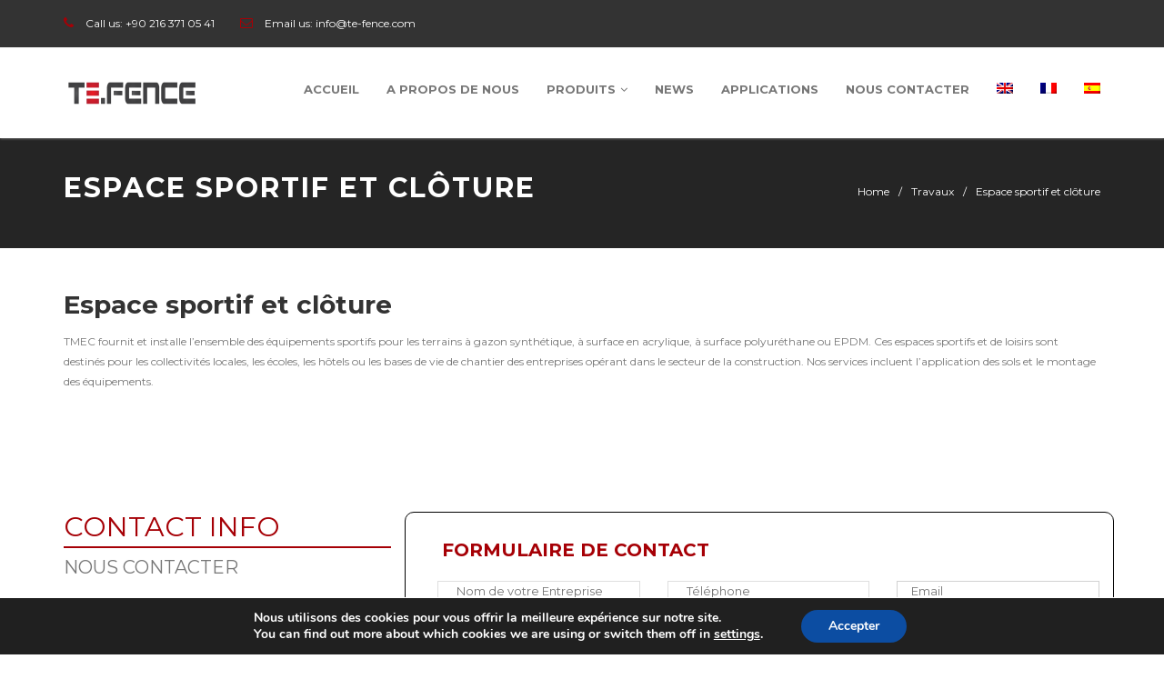

--- FILE ---
content_type: text/css
request_url: https://te-fence.com/wp-content/themes/construct/css/construct_style.css?ver=6.0.1
body_size: 5036
content:
/*-------------------------------------------------
 =  Table of Css

 1.Isotope
 1.KENBURNER RESPONSIVE BASIC STYLES OF HTML DOCUMENT
 3.Header
 4.General
 5.content - home sections
 6.about page
 7.single project
 8.blog page
 9.services
 10.Contact page
 11.footer
 12.Responsive part
-------------------------------------------------*/
/*-------------------------------------------------------*/
/* 1. Isotope filtering
/*-------------------------------------------------------*/
.isotope-item {
  z-index: 2;
}
.isotope-hidden.isotope-item {
  pointer-events: none;
  z-index: 1;
}
.isotope,
.isotope .isotope-item {
  /* change duration value to whatever you like */
  -webkit-transition-duration: 0.8s;
  -moz-transition-duration: 0.8s;
  transition-duration: 0.8s;
}
.isotope {
  -webkit-transition-property: height, width;
  -moz-transition-property: height, width;
  transition-property: height, width;
}
.isotope .isotope-item {
  -webkit-transition-property: -webkit-transform, opacity;
  -moz-transition-property: -moz-transform, opacity;
  transition-property: transform, opacity;
}
/*-----------------------------------------------------------------------------

KENBURNER RESPONSIVE BASIC STYLES OF HTML DOCUMENT

Screen Stylesheet

version:    1.0
date:       07/27/11
author:     themepunch
email:      support@themepunch.com
website:    http://www.themepunch.com
-----------------------------------------------------------------------------*/
.boxedcontainer {
  max-width: 1170px;
  margin: auto;
  padding: 0px 30px;
}
/*********************************************
    -   SETTINGS FOR BANNER CONTAINERS  -
**********************************************/
.tp-banner-container {
  width: 100%;
  position: relative;
  padding: 0;
}
.tp-banner {
  width: 100%;
  position: relative;
}
.tp-banner-fullscreen-container {
  width: 100%;
  position: relative;
  padding: 0;
}
/*-------------------------------------------------*/
/* =  Header
/*-------------------------------------------------*/
.navbar-default {
  background: #ffffff;
  box-shadow: 0 0px 3px #a1a1a1;
  -webkit-box-shadow: 0 0px 3px #a1a1a1;
  -moz-box-shadow: 0 0px 3px #a1a1a1;
  -o-box-shadow: 0 0px 3px #a1a1a1;
  border: none;
  transition: all 0.2s ease-in-out;
  -moz-transition: all 0.2s ease-in-out;
  -webkit-transition: all 0.2s ease-in-out;
  -o-transition: all 0.2s ease-in-out;
  margin: 0;
}
.navbar-header {
  z-index: 99;
  position: relative;
}
.navbar-brand {
  height: auto;
  transition: all 0.2s ease-in-out;
  -moz-transition: all 0.2s ease-in-out;
  -webkit-transition: all 0.2s ease-in-out;
  -o-transition: all 0.2s ease-in-out;
  color: #333333;
  font-size: 19px;
  
  font-weight: 700;
  margin: 0 0 30px;
  letter-spacing: 2px;
  text-transform: uppercase;
  margin: 0;
  color: #333333 !important;
  padding: 27px 15px;
  letter-spacing: 2.5px;
  z-index: 99999;
}
.navbar-brand span {
  color: #a0ce4e;
}
.navbar-nav {
  transition: all 0.2s ease-in-out;
  -moz-transition: all 0.2s ease-in-out;
  -webkit-transition: all 0.2s ease-in-out;
  -o-transition: all 0.2s ease-in-out;
}
.navbar-nav > li > a {
  color: #777777 !important;
  font-size: 13px;
  
  font-weight: 900;
  text-transform: uppercase;
  transition: all 0.2s ease-in-out;
  -moz-transition: all 0.2s ease-in-out;
  -webkit-transition: all 0.2s ease-in-out;
  -o-transition: all 0.2s ease-in-out;
  padding: 35px 15px;
}
.navbar-nav > li > a:hover,
.navbar-nav > li > a.active {
  color: #333333 !important;
}
.navbar-nav li.drop {
  position: relative;
}
.navbar-nav li:hover > ul.drop-down {
  opacity: 1;
  visibility: visible;
}
.navbar-nav li.search {
  position: inherit;
}
.top-line {
  padding: 15px 0;
  background: #333333;
  border-bottom: 1px solid #f3f3f3;
  transition: all 0.2s ease-in-out;
  -moz-transition: all 0.2s ease-in-out;
  -webkit-transition: all 0.2s ease-in-out;
  -o-transition: all 0.2s ease-in-out;
  overflow: hidden;
}
.top-line ul.info-list {
  margin: 0;
  padding: 0;
}
.top-line ul.info-list li {
  display: inline-block;
  margin-right: 25px;
  color: #ffffff;
  font-size: 12px;
  
}
.top-line ul.info-list li i {
  color: #a0ce4e;
  font-size: 14px;
  margin-right: 10px;
}
.top-line ul.social-icons {
  margin: 0;
  padding: 0;
  text-align: right;
}
.top-line ul.social-icons li {
  display: inline-block;
  margin-left: 9px;
}
.top-line ul.social-icons li a {
  display: inline-block;
  text-decoration: none;
  transition: all 0.2s ease-in-out;
  -moz-transition: all 0.2s ease-in-out;
  -webkit-transition: all 0.2s ease-in-out;
  -o-transition: all 0.2s ease-in-out;
  font-size: 13px;
  color: #ffffff;
}
.top-line ul.social-icons li a:hover {
  color: #a0ce4e;
}
header.active .top-line {
  height: 0;
  padding: 0;
}
.navbar-collapse {
  position: relative;
}
ul.drop-down {
  margin: 0;
  padding: 0;
  position: absolute;
  width: 230px;
  top: 100%;
  left: 0;
  visibility: hidden;
  padding: 10px 0;
  border-top: 2px solid #a0ce4e;
  opacity: 0;
  transition: all 0.2s ease-in-out;
  -moz-transition: all 0.2s ease-in-out;
  -webkit-transition: all 0.2s ease-in-out;
  -o-transition: all 0.2s ease-in-out;
  background: rgba(255, 255, 255, 0.98);
}
ul.drop-down ul.drop-down{
  top: 0px;
  left: 100%;
}
ul.drop-down li {
  display: block;
}
ul.drop-down li a {
  padding: 10px 20px;
  display: inline-block;
  text-decoration: none;
  transition: all 0.2s ease-in-out;
  -moz-transition: all 0.2s ease-in-out;
  -webkit-transition: all 0.2s ease-in-out;
  -o-transition: all 0.2s ease-in-out;
  display: block;
  color: #333333;
  font-size: 12px;
  
  font-weight: 700;
  text-transform: uppercase;
  margin: 0;
}
ul.drop-down li a:hover {
  color: #a0ce4e;
}
.form-search {
  position: absolute;
  top: 100%;
  right: 0;
  left: 0;
  width: 100%;
  background: #f5f5f5;
  padding: 4px;
  visibility: hidden;
  opacity: 0;
  -webkit-transform: rotateX(-90deg);
  -moz-transform: rotateX(-90deg);
  -ms-transform: rotateX(-90deg);
  -o-transform: rotateX(-90deg);
  transform: rotateX(-90deg);
  transition: all 0.2s ease-in-out;
  -moz-transition: all 0.2s ease-in-out;
  -webkit-transition: all 0.2s ease-in-out;
  -o-transition: all 0.2s ease-in-out;
}
.form-search input[type="search"] {
  font-size: 12px;
  color: #777777;
  
  font-weight: 400;
  line-height: 22px;
  margin: 0 0 10px;
  margin: 0;
  color: #333333;
  padding: 8px 10px;
  border: none;
  width: 100%;
  outline: none;
  background: transparent;
  transition: all 0.2s ease-in-out;
  -moz-transition: all 0.2s ease-in-out;
  -webkit-transition: all 0.2s ease-in-out;
  -o-transition: all 0.2s ease-in-out;
}
.form-search button {
  background: transparent;
  border: none;
  float: right;
  margin-top: -30px;
  margin-right: 10px;
  position: relative;
  z-index: 2;
}
.form-search button i {
  color: #a0ce4e;
  font-size: 16px;
}
.form-search.active {
  visibility: visible;
  opacity: 1;
  -webkit-transform: rotateX(0deg);
  -moz-transform: rotateX(0deg);
  -ms-transform: rotateX(0deg);
  -o-transform: rotateX(0deg);
  transform: rotateX(0deg);
}
/*-------------------------------------------------*/
/* =  General
/*-------------------------------------------------*/
#container {
  padding-top: 140px;
}
p {
  
  margin: 0 0 10px;
}
/*-------------------------------------------------*/
/* =  content slider section
/*-------------------------------------------------*/
.title-section.white h1 {
  color: #ffffff;
}
#home-section .tp-caption.small_text {
  position: absolute;
  color: #eeeeee;
  text-shadow: none;
  font-weight: 400;
  font-size: 20px;
  line-height: 28px;
  
  margin: 0px;
  border-width: 0px;
  border-style: none;
  white-space: nowrap;
  letter-spacing: 1.8px;
}
#home-section .tp-caption.small_text p.line {
  width: 60px !important;
  height: 1px !important;
  background: #333333 !important;
}
#home-section .tp-caption.finewide_medium_white {
  color: #ffffff;
  text-shadow: none;
  font-size: 36px;
  line-height: 50px;
  font-weight: 900;
  
  background-color: none;
  text-decoration: none;
  text-transform: uppercase;
  border-width: 0px;
  border-color: transparent;
  border-style: none;
  text-align: left;
  letter-spacing: 2.5;
}
#home-section .tp-caption.finewide_medium_white span {
  color: #a0ce4e;
}
#home-section .tp-caption.finewide_medium_white.center-align {
  text-align: center !important;
}
#home-section .tp-caption span.corner-border {
  display: block;
  width: 70px;
  height: 70px;
}
#home-section .tp-caption span.corner-border.left-top {
  border-top: 1px solid #ffffff;
  border-left: 1px solid #ffffff;
}
#home-section .tp-caption span.corner-border.left-bottom {
  border-bottom: 1px solid #ffffff;
  border-left: 1px solid #ffffff;
}
#home-section .tp-caption span.corner-border.right-top {
  border-top: 1px solid #ffffff;
  border-right: 1px solid #ffffff;
}
#home-section .tp-caption span.corner-border.right-bottom {
  border-bottom: 1px solid #ffffff;
  border-right: 1px solid #ffffff;
}
#home-section .tp-bannertimer {
  display: none !important;
}
#home-section .tp-bullets.simplebullets.round .bullet:hover,
#home-section .tp-bullets.simplebullets.round .bullet.selected {
  background: #a0ce4e;
  border-color: #a0ce4e;
}
#home-section .slotholder:after {
  position: absolute;
  content: '';
  top: 0;
  left: 0;
  width: 100%;
  height: 100%;
  background: rgba(0, 0, 0, 0.3);
  z-index: 2;
}
.banner-section {
  padding: 40px 0;
  background: #a0ce4e;
  text-align: center;
}
.banner-section h2 {
  color: #333333;
  font-size: 15px;
  
  font-weight: 400;
  margin: 0 0 15px;
  color: #ffffff;
  font-size: 16px;
  font-weight: 400 !important;
  margin-bottom: 0;
}
.banner-section a {
  display: inline-block;
  text-decoration: none;
  transition: all 0.2s ease-in-out;
  -moz-transition: all 0.2s ease-in-out;
  -webkit-transition: all 0.2s ease-in-out;
  -o-transition: all 0.2s ease-in-out;
  margin-left: 60px;
  padding: 12px 30px;
  color: #ffffff;
  background: transparent;
  font-size: 13px;
  font-weight: 700;
  
  text-transform: uppercase;
  -webkit-border-radius: 2px;
  -moz-border-radius: 2px;
  -o-border-radius: 2px;
  border-radius: 2px;
  border: 2px solid #ffffff;
  letter-spacing: 1.5px;
}
.banner-section a:hover {
  background: #ffffff;
  color: #a0ce4e;
}
.title-section {
  margin-bottom: 30px;
}
.title-section h1 {
  color: #333333;
  font-size: 19px;
  
  font-weight: 700;
  margin: 0 0 30px;
  letter-spacing: 2px;
  text-transform: uppercase;
  padding-bottom: 20px;
  margin-bottom: 20px;
  position: relative;
}
.title-section h1:after {
  position: absolute;
  content: '';
  width: 40px;
  height: 2px;
  background: #a0ce4e;
  bottom: -1px;
  left: 0;
}
.title-section p {
  max-width: 600px;
  margin: 0;
}
.title-section.white {
  margin-bottom: 40px;
}
.title-section.white h1 {
  color: #ffffff;
}
.title-section.white p {
  color: #ffffff;
}
section.services-section {
  padding: 60px 0 20px;
}
section.services-section .services-box .services-post {
  margin-bottom: 40px;
}
section.services-section .services-box .services-post img {
  width: 100%;
  margin-bottom: 30px;
}
section.services-section .services-box .services-post .services-content {
  padding-right: 10px;
}
section.services-section .services-box .services-post .services-content h2 {
  color: #333333;
  font-size: 15px;
  
  font-weight: 400;
  margin: 0 0 15px;
}
section.services-section .services-box .services-post .services-content a {
  display: inline-block;
  text-decoration: none;
  transition: all 0.2s ease-in-out;
  -moz-transition: all 0.2s ease-in-out;
  -webkit-transition: all 0.2s ease-in-out;
  -o-transition: all 0.2s ease-in-out;
  font-size: 12px;
  color: #777777;
  
  font-weight: 400;
  line-height: 22px;
  margin: 0 0 10px;
  color: #333333;
  margin: 0;
}
section.services-section .services-box .services-post .services-content a i {
  margin-left: 12px;
}
section.services-section .services-box .services-post .services-content a:hover {
  color: #a0ce4e;
}
.portfolio-section {
  padding: 60px 0;
  background: #fafafa;
}
.portfolio-section .portfolio-box.owl-wrapper {
  margin-left: -15px;
  margin-right: -15px;
}
.portfolio-section .portfolio-box.owl-wrapper .item {
  padding: 0 15px;
}
.portfolio-section .portfolio-box.iso-call {
  margin-left: -15px;
  margin-right: -15px;
}
.portfolio-section .portfolio-box.iso-call .project-post {
  width: 33.3333%;
  padding: 15px;
}
.portfolio-section ul.filter {
  margin: 0;
  padding: 0;
  margin-bottom: 40px;
  text-align: center;
}
.portfolio-section ul.filter li {
  display: inline-block;
  margin: 0 16px;
}
.portfolio-section ul.filter li a {
  display: inline-block;
  text-decoration: none;
  transition: all 0.2s ease-in-out;
  -moz-transition: all 0.2s ease-in-out;
  -webkit-transition: all 0.2s ease-in-out;
  -o-transition: all 0.2s ease-in-out;
  color: #333333;
  font-size: 14px;
  font-weight: 700;
  text-transform: uppercase;
  
}
.portfolio-section ul.filter li a i {
  margin-right: 15px;
  color: #333333;
}
.portfolio-section ul.filter li a:hover,
.portfolio-section ul.filter li a.active {
  color: #a0ce4e;
}
.portfolio-section .project-post .project-gallery {
  position: relative;
}
.portfolio-section .project-post .project-gallery img {
  width: 100%;
}
.portfolio-section .project-post .project-gallery .hover-box {
  position: absolute;
  top: 0;
  left: 0;
  width: 100%;
  height: 100%;
  background: rgba(0, 0, 0, 0.75);
  transition: all 0.2s ease-in-out;
  -moz-transition: all 0.2s ease-in-out;
  -webkit-transition: all 0.2s ease-in-out;
  -o-transition: all 0.2s ease-in-out;
  opacity: 0;
}
.portfolio-section .project-post .project-gallery .hover-box .inner-hover {
  position: absolute;
  bottom: 0;
  left: 0;
  width: 100%;
  padding: 20px;
}
.portfolio-section .project-post .project-gallery .hover-box .inner-hover h2 {
  color: #333333;
  font-size: 15px;
  
  font-weight: 400;
  margin: 0 0 15px;
  color: #ffffff;
  margin-bottom: 10px;
  padding-bottom: 10px;
  position: relative;
  text-transform: uppercase;
}
.portfolio-section .project-post .project-gallery .hover-box .inner-hover h2 a {
  display: inline-block;
  text-decoration: none;
  transition: all 0.2s ease-in-out;
  -moz-transition: all 0.2s ease-in-out;
  -webkit-transition: all 0.2s ease-in-out;
  -o-transition: all 0.2s ease-in-out;
  color: #ffffff;
}
.portfolio-section .project-post .project-gallery .hover-box .inner-hover h2 a:hover {
  color: #a0ce4e;
}
.portfolio-section .project-post .project-gallery .hover-box .inner-hover h2:after {
  content: '';
  position: absolute;
  bottom: -1px;
  left: 0;
  width: 22px;
  height: 1px;
  background: #a0ce4e;
}
.portfolio-section .project-post .project-gallery .hover-box .inner-hover span {
  display: inline-block;
  color: #ffffff;
  font-size: 12px;
  
  margin: 0;
}
.portfolio-section .project-post:hover .project-gallery .hover-box {
  opacity: 1;
}
.owl-theme .owl-controls .owl-pagination {
  display: none !important;
}
.owl-carousel {
  width: auto;
}
.owl-theme .owl-controls {
  margin-top: -20px;
  text-align: center;
  position: absolute;
  height: 0;
  top: 50%;
  left: -50px;
  right: -50px;
}
.owl-theme .owl-controls .owl-buttons div {
  font-size: 18px;
  color: #ffffff;
  width: 40px;
  height: 40px;
  line-height: 40px;
  text-align: center;
  background: #000;
  outline: none;
  padding: 0;
  margin: 0;
  box-shadow: none;
  -webkit-box-shadow: none;
  -moz-box-shadow: none;
  -o-box-shadow: none;
  opacity: 1;
  -webkit-border-radius: 0;
  -moz-border-radius: 0;
  -o-border-radius: 0;
  border-radius: 0;
  transition: all 0.2s ease-in-out;
  -moz-transition: all 0.2s ease-in-out;
  -webkit-transition: all 0.2s ease-in-out;
  -o-transition: all 0.2s ease-in-out;
}
.owl-theme .owl-controls .owl-buttons div:hover {
  background: #a0ce4e;
}
.owl-theme .owl-controls .owl-buttons div.owl-prev {
  float: left;
}
.owl-theme .owl-controls .owl-buttons div.owl-next {
  float: right;
}
.owl-theme .owl-controls .owl-buttons div.owl-prev:after {
  content: '\f104';
  font-family: 'FontAwesome';
  color: #ffffff;
}
.owl-theme .owl-controls .owl-buttons div.owl-next:after {
  content: '\f105';
  font-family: 'FontAwesome';
  color: #ffffff;
}
.tabs-section {
  padding: 60px 0 60px;
  background: #222222;
  position: relative;
}
.tabs-section .about-us-box h1 {
  font-size: 18px;
  font-weight: 700;
  text-transform: uppercase;
  color: #ffffff;
  margin: 0 0 20px;
  padding-bottom: 20px;
  position: relative;
}
.tabs-section .about-us-box h1:after {
  content: '';
  position: absolute;
  bottom: 0;
  left: 0;
  width: 30px;
  background: #a0ce4e;
  height: 1px;
}
.tabs-section .about-us-box p {
  margin-bottom: 0px;
}
.tabs-section .about-us-box .about-us-post {
  overflow: hidden;
  margin-top: 30px;
}
.tabs-section .about-us-box .about-us-post a {
  display: inline-block;
  text-decoration: none;
  transition: all 0.2s ease-in-out;
  -moz-transition: all 0.2s ease-in-out;
  -webkit-transition: all 0.2s ease-in-out;
  -o-transition: all 0.2s ease-in-out;
  float: left;
  width: 60px;
  height: 60px;
  background: #333333;
  text-align: center;
  line-height: 60px;
  font-size: 16px;
  color: #ffffff;
}
.tabs-section .about-us-box .about-us-post a:hover {
  background: #a0ce4e;
}
.tabs-section .about-us-box .about-us-post h2 {
  color: #333333;
  font-size: 15px;
  
  margin: 0 0 15px;
  color: #ffffff;
  margin-left: 80px;
  font-weight: 400;
  margin-bottom: 6px;
  margin-top: 10px;
}
.tabs-section .about-us-box .about-us-post span {
  display: block;
  margin: 0;
  font-size: 11px;
  font-family: georgia;
  margin-left: 80px;
  color: #eeeeee;
  font-style: italic;
}
.tabs-section .about-box {
  padding-left: 15px;
}
.tabs-section .about-box img {
  width: 100%;
  margin-bottom: 30px;
}
.tabs-section .about-box h2 {
  color: #333333;
  font-size: 15px;
  
  margin: 0 0 15px;
  font-weight: 400;
  text-transform: uppercase;
  color: #ffffff;
  position: relative;
  margin-bottom: 20px;
  padding-bottom: 20px;
}
.tabs-section .about-box h2:after {
  content: '';
  position: absolute;
  bottom: 0;
  left: 0;
  width: 30px;
  height: 1px;
  background: #a0ce4e;
}
.tabs-section .about-box p {
  color: #ffffff;
}
.news-section {
  padding: 60px 0 30px;
  background: #fff;
}
.news-section .news-box.owl-wrapper {
  margin-left: -15px;
  margin-right: -15px;
}
.news-section .news-box.owl-wrapper .item {
  padding: 0 15px;
}
.news-section .news-post .news-gallery {
  position: relative;
}
.news-section .news-post .news-gallery img {
  width: 100%;
}
.news-section .news-post .news-gallery .date-post {
  position: absolute;
  top: 10px;
  left: 10px;
  width: 60px;
  background: #a0ce4e;
  padding: 10px 14px;
}
.news-section .news-post .news-gallery .date-post p {
  font-size: 11px;
  color: #ffffff;
  text-align: center;
  text-transform: uppercase;
  line-height: 16px;
  font-weight: 700;
  margin: 0;
}
.news-section .news-post .news-gallery .date-post p span {
  display: block;
  font-size: 15px;
  padding-top: 2px;
  margin-top: 2px;
  border-top: 1px solid rgba(255, 255, 255, 0.5);
}
.news-section .news-post .news-content {
  padding: 25px 0;
  background: #fff;
}
.news-section .news-post .news-content h2 {
  color: #333333;
  font-size: 15px;
  
  font-weight: 400;
  margin: 0 0 15px;
}
.news-section .news-post .news-content h2 a {
  display: inline-block;
  text-decoration: none;
  transition: all 0.2s ease-in-out;
  -moz-transition: all 0.2s ease-in-out;
  -webkit-transition: all 0.2s ease-in-out;
  -o-transition: all 0.2s ease-in-out;
  color: #333333;
}
.news-section .news-post .news-content h2 a:hover {
  color: #a0ce4e;
}
.news-section .news-post .news-content > a {
  display: inline-block;
  text-decoration: none;
  transition: all 0.2s ease-in-out;
  -moz-transition: all 0.2s ease-in-out;
  -webkit-transition: all 0.2s ease-in-out;
  -o-transition: all 0.2s ease-in-out;
  font-size: 12px;
  color: #777777;
  
  font-weight: 400;
  line-height: 22px;
  margin: 0 0 10px;
  color: #333333;
  margin: 0;
}
.news-section .news-post .news-content > a i {
  margin-left: 12px;
}
.news-section .news-post .news-content > a:hover {
  color: #a0ce4e;
}
.quote-section {
  padding: 50px 0;
  position: relative;
}
.quote-section #map {
  position: absolute;
  top: 0;
  left: 0;
  width: 100%;
  height: 100%;
}
.quote-section .container {
  position: relative;
  z-index: 2;
}
.quote-section .quote-box {
  padding: 40px;
  padding-bottom: 10px;
  background: #ffffff;
  border: 1px solid #f1f1f1;

}
.quote-section .quote-box h1 {
  color: #333333;
  font-size: 15px;
  
  font-weight: 400;
  margin: 0 0 15px;
  position: relative;
  margin-bottom: 20px;
  padding-bottom: 20px;
  text-transform: uppercase;
}
.quote-section .quote-box h1:after {
  content: '';
  position: absolute;
  bottom: 0;
  left: 0;
  width: 30px;
  height: 1px;
  background: #a0ce4e;
}
.quote-section .quote-box form#contact-form {
  margin: 0;
}
.quote-section .quote-box form#contact-form input[type="text"],
.quote-section .quote-box form#contact-form textarea {
  width: 100%;
  padding: 10px 15px;
  border: 1px solid #eaeaea;
  background: transparent;
  margin-bottom: 20px;
  outline: none;
  transition: all 0.2s ease-in-out;
  -moz-transition: all 0.2s ease-in-out;
  -webkit-transition: all 0.2s ease-in-out;
  -o-transition: all 0.2s ease-in-out;
  color: #777777;
  font-size: 12px;
  
  font-weight: 400 !important;
}
.quote-section .quote-box form#contact-form input[type="text"]:focus,
.quote-section .quote-box form#contact-form textarea:focus {
  border: 1px solid #a0ce4e;
}
.quote-section .quote-box form#contact-form textarea {
  height: 100px;
}
.quote-section .quote-box form#contact-form input[type="submit"] {
  padding: 12px 20px;
  outline: none;
  border: none;
  background: #a0ce4e;
  color: #ffffff;
  font-size: 12px;
  
  text-transform: uppercase;
  font-weight: 400;
  transition: all 0.2s ease-in-out;
  -moz-transition: all 0.2s ease-in-out;
  -webkit-transition: all 0.2s ease-in-out;
  -o-transition: all 0.2s ease-in-out;
  margin-bottom: 0px;
}
.quote-section .quote-box form#contact-form input[type="submit"]:hover {
  opacity: 0.7;
}
.quote-section .quote-box form#contact-form .message {
  height: 30px;
  padding: 10px 20px;
  font-size: 13px;
  
}
.quote-section .quote-box form#contact-form .message.error {
  color: #e74c3c;
  background: rgba(246, 80, 80, 0.4);
  border: 1px solid #e74c3c;
}
.quote-section .quote-box form#contact-form .message.success {
  color: #29b504;
  background: rgba(63, 220, 21, 0.4);
  border: 1px solid #29b504;
}
.testimonial-section {
  position: relative;
  padding: 70px 0 40px;
  /*background: url('../upload/slide/1.jpg') center fixed;*/
  background-attachment: fixed;
  background-position: center;
  background-size: cover;
  -webkit-background-size: cover;
  -moz-background-size: cover;
  -o-background-size: cover;
}
.testimonial-section .container {
  position: relative;
  z-index: 2;
}
.testimonial-section .testimonial-box {
  text-align: center;
  padding-bottom: 2px;
  margin-bottom: 0px;
}
.testimonial-section .testimonial-box ul.bxslider {
  margin: 0;
  padding: 0;
}
.testimonial-section .testimonial-box ul.bxslider li {
  overflow: hidden;
}
.testimonial-section .testimonial-box p {
  color: #ffffff;
  font-size: 14px;
  font-weight: 400;
  line-height: 24px;
  max-width: 800px;
  margin: 0 auto;
}
.testimonial-section .testimonial-box h2 {
  color: #333333;
  font-size: 15px;
  
  font-weight: 400;
  margin: 0 0 15px;
  font-size: 20px;
  color: #a0ce4e;
  text-transform: uppercase;
  margin-bottom: 2px;
}
.testimonial-section .testimonial-box span {
  font-size: 12px;
  color: #777777;
  
  font-weight: 400;
  line-height: 22px;
  margin: 0 0 10px;
  margin: 0 0 20px;
  color: #ffffff;
  font-size: 13px;
  display: block;
  position: relative;
  padding-bottom: 20px;
}
.testimonial-section .testimonial-box span:after {
  content: '';
  position: absolute;
  bottom: 0;
  left: 50%;
  margin-left: -15px;
  width: 30px;
  height: 1px;
  background: #a0ce4e;
}
.testimonial-section .testimonial-box .bx-wrapper .bx-controls-direction {
  display: none;
}
.bx-wrapper .bx-pager.bx-default-pager a.active {
  background: #a0ce4e;
  border-color: #a0ce4e;
}
.testimonial-section:after {
  content: '';
  position: absolute;
  top: 0;
  left: 0;
  width: 100%;
  height: 100%;
  background: rgba(0, 0, 0, 0.8);
}
/*-------------------------------------------------*/
/* =  about page
/*-------------------------------------------------*/
.page-banner-section {
  padding: 50px 0;
  background: #252525;
  overflow: hidden;
}
.page-banner-section h1 {
  color: #333333;
  font-size: 19px;
  
  font-weight: 700;
  margin: 0 0 30px;
  text-transform: uppercase;
  float: left;
  color: #ffffff;
  font-size: 30px;
  letter-spacing: 2px;
  margin-bottom: 0px;
}
.page-banner-section ul.page-depth {
  float: right;
  margin: 0;
  padding: 0;
  text-align: right;
  margin-top: 10px;
}
.page-banner-section ul.page-depth li {
  display: inline-block;
  margin-left: 10px;
}
.page-banner-section ul.page-depth li a {
  display: inline-block;
  text-decoration: none;
  transition: all 0.2s ease-in-out;
  -moz-transition: all 0.2s ease-in-out;
  -webkit-transition: all 0.2s ease-in-out;
  -o-transition: all 0.2s ease-in-out;
  font-size: 12px;
  color: #777777;
  
  font-weight: 400;
  line-height: 22px;
  margin: 0 0 10px;
  color: #ffffff;
  margin-bottom: 0;
}
.page-banner-section ul.page-depth li a:hover {
  color: #a0ce4e;
}
.page-banner-section ul.page-depth li:before {
  content: '/';
  font-size: 12px;
  color: #777777;
  
  font-weight: 400;
  line-height: 22px;
  margin: 0 0 10px;
  color: #ffffff;
  margin-bottom: 0;
  margin-right: 10px;
}
.page-banner-section ul.page-depth li:first-child:before {
  display: none;
  margin-right: 0;
}
.about-section {
  padding: 80px 0;
  background: #f7f7f7;
}
.about-section img,
.about-section iframe {
  width: 100%;
  margin-bottom: 30px;
}
.about-section iframe {
  height: 328px;
}
.about-section h2 {
  color: #333333;
  font-size: 30px;
  
  font-weight: 400;
  margin: 0 0 15px;
}
.team-section {
  padding: 80px 0;
}
.team-section .team-box {
  margin-left: -15px;
  margin-right: -15px;
}
.team-section .team-box .item {
  padding: 0 15px;
}
.team-section .team-box .team-post .gallery-team {
  position: relative;
  margin-bottom: 30px;
}
.team-section .team-box .team-post .gallery-team img {
  width: 100%;
}
.team-section .team-box .team-post .gallery-team ul.social-list {
  position: absolute;
  top: 30px;
  right: 30px;
  width: 40px;
  margin: 0;
  padding: 0;
  transition: all 0.2s ease-in-out;
  -moz-transition: all 0.2s ease-in-out;
  -webkit-transition: all 0.2s ease-in-out;
  -o-transition: all 0.2s ease-in-out;
  opacity: 0;
}
.team-section .team-box .team-post .gallery-team ul.social-list li {
  display: inline-block;
  text-align: left;
  margin-bottom: 3px;
}
.team-section .team-box .team-post .gallery-team ul.social-list li a {
  display: inline-block;
  text-decoration: none;
  transition: all 0.2s ease-in-out;
  -moz-transition: all 0.2s ease-in-out;
  -webkit-transition: all 0.2s ease-in-out;
  -o-transition: all 0.2s ease-in-out;
  color: #ffffff;
  background: #333333;
  width: 40px;
  height: 40px;
  -webkit-border-radius: 1px;
  -moz-border-radius: 1px;
  -o-border-radius: 1px;
  border-radius: 1px;
  line-height: 40px;
  font-size: 14px;
  text-align: center;
}
.team-section .team-box .team-post .gallery-team ul.social-list li a:hover {
  color: #ffffff;
  background: #a0ce4e;
}
.team-section .team-box .team-post .team-content h2 {
  color: #333333;
  font-size: 15px;
  
  font-weight: 400;
  margin: 0 0 15px;
  margin-bottom: 5px;
  font-size: 16px;
  font-weight: 700;
  text-transform: uppercase;
}
.team-section .team-box .team-post .team-content span {
  display: block;
  color: #777777;
  font-size: 12px;
  font-weight: 500;
  margin-bottom: 20px;
  padding-bottom: 20px;
  border-bottom: 1px solid #f1f1f1;
}
.team-section .team-box .team-post:hover .gallery-team ul.social-list {
  opacity: 1;
}
/*-------------------------------------------------*/
/* =  single project
/*-------------------------------------------------*/
.single-page-section {
  padding: 80px 0;
}
.single-page-section img {
  width: 100%;
  margin-bottom: 30px;
}
.single-page-section .project-content h2 {
  color: #333333;
  
  font-weight: 400;
  margin: 0 0 15px;
  text-transform: uppercase;
  font-size: 15px;
  font-weight: 900;
}
.single-page-section .project-content .project-tags {
  margin: 30px 0;
}
.single-page-section .project-content .project-tags ul {
  margin: 0;
  padding: 0;
}
.single-page-section .project-content .project-tags ul li {
  list-style: none;
  display: block;
  color: #777777;
  font-size: 13px;
  
  font-weight: 700;
  margin-bottom: 2px;
  padding: 15px 25px;
  background: #f7f7f7;
}
.single-page-section .project-content .project-tags ul li i {
  color: #a0ce4e;
  margin-right: 10px;
}
.single-page-section .project-content .project-tags ul li span {
  color: #333333;
  margin-right: 4px;
}
.single-page-section .project-content .project-tags ul li:last-child {
  margin-bottom: 0;
}
/*-------------------------------------------------*/
/* =  blog page
/*-------------------------------------------------*/
.blog-section {
  padding: 50px 0 10px;
}
.blog-section h2 {
  color: #333333;
  font-size: 15px;
  
  font-weight: 400;
  margin: 0 0 15px;
  text-transform: uppercase;
  font-size: 16px;
}
.blog-section .blog-box .blog-post {
  margin-bottom: 50px;
}
.blog-section .blog-box .blog-post img,
.blog-section .blog-box .blog-post iframe {
  max-width: 100%;
  margin-bottom: 30px;
}
.blog-section .blog-box .blog-post iframe {
  height: 360px;
}
.blog-section .blog-box .blog-post h2 {
  color: #333333;
  font-size: 15px;
  
  font-weight: 400;
  margin: 0 0 15px;
  margin-bottom: 0px;
}
.blog-section .blog-box .blog-post h2 a {
  display: inline-block;
  text-decoration: none;
  transition: all 0.2s ease-in-out;
  -moz-transition: all 0.2s ease-in-out;
  -webkit-transition: all 0.2s ease-in-out;
  -o-transition: all 0.2s ease-in-out;
  color: #333333;
}
.blog-section .blog-box .blog-post h2 a:hover {
  color: #a0ce4e;
}
.blog-section .blog-box .blog-post span {
  display: inline-block;
  color: #777777;
  font-size: 12px;
  font-weight: 700;
  
  text-transform: uppercase;
  margin: 0 0 15px;
}
.blog-section .blog-box .blog-post .post-content-text > a {
  display: inline-block;
  text-decoration: none;
  transition: all 0.2s ease-in-out;
  -moz-transition: all 0.2s ease-in-out;
  -webkit-transition: all 0.2s ease-in-out;
  -o-transition: all 0.2s ease-in-out;
  font-size: 12px;
  color: #777777;
  
  font-weight: 400;
  line-height: 22px;
  margin: 0 0 10px;
  color: #333333;
  margin: 0;
}
.blog-section .blog-box .blog-post .post-content-text > a i {
  margin-left: 12px;
}
.blog-section .blog-box .blog-post .post-content-text > a:hover {
  color: #a0ce4e;
}
.blog-section .blog-box ul.pagination-list {
  margin: 0;
  padding: 0;
  margin-bottom: 40px;
}
.blog-section .blog-box ul.pagination-list li {
  display: inline-block;
  margin-right: 8px;
}
.blog-section .blog-box ul.pagination-list li a {
  display: inline-block;
  text-decoration: none;
  transition: all 0.2s ease-in-out;
  -moz-transition: all 0.2s ease-in-out;
  -webkit-transition: all 0.2s ease-in-out;
  -o-transition: all 0.2s ease-in-out;
  color: #777777;
  font-size: 14px;
  font-weight: 700;
  
  text-transform: uppercase;
}
.blog-section .blog-box ul.pagination-list li a:hover,
.blog-section .blog-box ul.pagination-list li a.active {
  color: #a0ce4e;
}
.blog-section .blog-box .single-post h1 {
  color: #333333;
  font-size: 15px;
  
  font-weight: 400;
  margin: 0 0 15px;
  text-transform: uppercase;
  font-size: 20px;
  margin-bottom: 0px;
}
.blog-section .blog-box .single-post p {
  margin-bottom: 25px;
}
.blog-section .blog-box .single-post blockquote {
  border-left: 5px solid #d1d1d1;
  padding: 20px 0;
  padding-left: 30px;
  margin-left: 30px;
  margin-bottom: 25px;
}
.blog-section .blog-box .single-post blockquote p {
  font-size: 14px;
  margin: 0;
}
.blog-section .blog-box .single-post blockquote p span {
  font-size: 12px;
  color: #777777;
  
  font-weight: 400;
  line-height: 22px;
  margin: 0 0 10px;
  font-size: 14px;
  font-weight: 700;
  color: #333333;
  margin-bottom: 0;
  text-transform: inherit;
}
.blog-section .blog-box .autor-post {
  overflow: hidden;
  margin-bottom: 40px;
}
.blog-section .blog-box .autor-post img {
  max-width: 130px;
  float: left;
}
.blog-section .blog-box .autor-post .autor-content {
  margin-left: 150px;
}
.blog-section .blog-box .autor-post .autor-content h2 {
  margin-bottom: 0;
}
.blog-section .blog-box .autor-post .autor-content span {
  display: inline-block;
  color: #777777;
  font-size: 13px;
  
  margin-bottom: 15px;
}
.blog-section .blog-box .comment-section {
  margin-bottom: 40px;
}
.blog-section .blog-box .comment-section h2 {
  margin-bottom: 25px;
}
.blog-section .blog-box .comment-section ul {
  margin: 0;
  padding: 0;
}
.blog-section .blog-box .comment-section ul li {
  list-style: none;
}
.blog-section .blog-box .comment-section ul li .comment-box {
  overflow: hidden;
  padding-bottom: 35px;
  border-bottom: 1px solid #f3f3f3;
  margin-bottom: 40px;
}
.blog-section .blog-box .comment-section ul li .comment-box img {
  width: auto;
  max-width: 100px;
  float: left;
}
.blog-section .blog-box .comment-section ul li .comment-box .comment-content {
  margin-left: 120px;
}
.blog-section .blog-box .comment-section ul li .comment-box .comment-content h4 {
  color: #333333;
  font-size: 13px;
  
  font-weight: 700;
  text-transform: uppercase;
  margin: 0;
}
.blog-section .blog-box .comment-section ul li .comment-box .comment-content h4 a {
  color: #333333;
  display: inline-block;
  text-decoration: none;
  transition: all 0.2s ease-in-out;
  -moz-transition: all 0.2s ease-in-out;
  -webkit-transition: all 0.2s ease-in-out;
  -o-transition: all 0.2s ease-in-out;
  float: right;
  font-size: 11px;
  font-weight: 400;
}
.blog-section .blog-box .comment-section ul li .comment-box .comment-content h4 a:hover {
  color: #a0ce4e;
}
.blog-section .blog-box .comment-section ul li .comment-box .comment-content span {
  font-size: 12px;
  color: #777777;
  
  line-height: 22px;
  margin: 0 0 10px;
  font-size: 11px;
  display: inline-block;
  font-weight: 400;
  margin-bottom: 5px;
  text-transform: uppercase;
}
.blog-section .blog-box .comment-section ul li .comment-box .comment-content p {
  font-size: 14px;
  margin: 0 !important;
}
.blog-section .blog-box .comment-section ul.depth .comment-box {
  padding-left: 120px;
}
.sidebar h2 {
  color: #333333;
  font-size: 15px;
  
  font-weight: 400;
  margin: 0 0 15px;
  text-transform: uppercase;
  font-size: 16px;
  margin-bottom: 25px;
}
.sidebar .widget {
  margin-bottom: 40px;
}
.sidebar ul.category-list,
.sidebar ul.archieve-list {
  margin: 0;
  padding: 0;
}
.sidebar ul.category-list li,
.sidebar ul.archieve-list li {
  list-style: none;
  border-bottom: 1px dotted #d1d1d1;
  margin-bottom: 10px;
}
.sidebar ul.category-list li a,
.sidebar ul.archieve-list li a {
  display: inline-block;
  text-decoration: none;
  transition: all 0.2s ease-in-out;
  -moz-transition: all 0.2s ease-in-out;
  -webkit-transition: all 0.2s ease-in-out;
  -o-transition: all 0.2s ease-in-out;
  color: #333333;
  font-size: 14px;
  font-weight: 400;
  
  padding-bottom: 10px;
}
.sidebar ul.category-list li a:hover,
.sidebar ul.archieve-list li a:hover {
  color: #a0ce4e;
}
.sidebar ul.category-list li:last-child,
.sidebar ul.archieve-list li:last-child {
  border-bottom: none;
  margin-bottom: 0;
}
.sidebar ul.tags-list {
  margin: 0;
  padding: 0;
}
.sidebar ul.tags-list li {
  display: inline-block;
  margin-right: 2px;
  margin-bottom: 6px;
}
.sidebar ul.tags-list li a {
  display: inline-block;
  text-decoration: none;
  transition: all 0.2s ease-in-out;
  -moz-transition: all 0.2s ease-in-out;
  -webkit-transition: all 0.2s ease-in-out;
  -o-transition: all 0.2s ease-in-out;
  padding: 12px 18px;
  color: #ffffff;
  background: #333333;
  font-size: 13px;
  
  -webkit-border-radius: 3px;
  -moz-border-radius: 3px;
  -o-border-radius: 3px;
  border-radius: 3px;
}
.sidebar ul.tags-list li a:hover {
  background: #a0ce4e;
}
/*-------------------------------------------------*/
/* =  services
/*-------------------------------------------------*/
.services-tabs ul {
  margin: 0;
  padding: 0;
  margin-bottom: 40px;
}
.services-tabs ul li {
  display: block;
  margin: 0 0 2px;
}
.services-tabs ul li a {
  display: inline-block;
  text-decoration: none;
  transition: all 0.2s ease-in-out;
  -moz-transition: all 0.2s ease-in-out;
  -webkit-transition: all 0.2s ease-in-out;
  -o-transition: all 0.2s ease-in-out;
  display: block;
  padding: 18px 25px;
  background: #f1f1f1;
  -webkit-border-radius: 0px;
  -moz-border-radius: 0px;
  -o-border-radius: 0px;
  border-radius: 0px;
  color: #333333;
  font-size: 14px;
  
  font-weight: 700;
  margin: 0;
}
.services-tabs ul li a:hover {
  background: #a0ce4e;
  color: #ffffff;
}
.services-tabs ul li.active a {
  background: #a0ce4e;
  color: #ffffff;
}
/*-------------------------------------------------*/
/* =  contact page
/*-------------------------------------------------*/
#map {
  height: 500px;
}
.contact-section {
  padding: 90px 0 50px;
}
.contact-section h2 {
  color: #333333;
  font-size: 15px;
  
  font-weight: 400;
  margin: 0 0 15px;
  font-size: 16px;
  text-transform: uppercase;
  margin-bottom: 25px;
}
.contact-section p {
  margin-bottom: 30px;
}
.contact-section ul.information-list {
  margin: 0;
  padding: 0;
}
.contact-section ul.information-list li {
  list-style: none;
  overflow: hidden;
  border-bottom: 1px solid #dddddd;
  margin-bottom: 15px;
  padding-bottom: 15px;
}
.contact-section ul.information-list li i {
  float: left;
  color: #333333;
  font-size: 13px;
  display: inline-block;
  line-height: 24px;
}
.contact-section ul.information-list li span {
  display: block;
  font-size: 12px;
  color: #777777;
  
  font-weight: 400;
  line-height: 22px;
  margin: 0 0 10px;
  margin-bottom: 0px;
  margin-left: 25px;
  color: #333333;
}
.contact-section ul.information-list li a {
  font-size: 12px;
  color: #777777;
  
  font-weight: 400;
  line-height: 22px;
  margin: 0 0 10px;
  display: inline-block;
  margin-left: 25px;
  margin-bottom: 10px;
  color: #333333;
}
.contact-section ul.information-list li:last-child {
  border-bottom: none;
}
#contact-form input[type="text"],
.comment-form input[type="text"],
#contact-form textarea,
.comment-form textarea {
  width: 100%;
  padding: 10px 20px;
  border: 1px solid #dedede;
  margin-bottom: 20px;
  outline: none;
  transition: all 0.2s ease-in-out;
  -moz-transition: all 0.2s ease-in-out;
  -webkit-transition: all 0.2s ease-in-out;
  -o-transition: all 0.2s ease-in-out;
  color: #777777;
  font-size: 13px;
  
}
#contact-form input[type="text"]:focus,
.comment-form input[type="text"]:focus,
#contact-form textarea:focus,
.comment-form textarea:focus {
  border: 1px solid #a0ce4e;
}
#contact-form textarea,
.comment-form textarea {
  height: 146px;
}
#contact-form input[type="submit"],
.comment-form input[type="submit"] {
  padding: 12px 30px;
  outline: none;
  border: none;
  background: #a0ce4e;
  color: #ffffff;
  font-size: 13px;
  
  text-transform: uppercase;
  font-weight: 700;
  transition: all 0.2s ease-in-out;
  -moz-transition: all 0.2s ease-in-out;
  -webkit-transition: all 0.2s ease-in-out;
  -o-transition: all 0.2s ease-in-out;
  margin-bottom: 10px;
}
#contact-form input[type="submit"]:hover,
.comment-form input[type="submit"]:hover {
  opacity: 0.7;
}
#contact-form .message,
.comment-form .message {
  height: 30px;
  padding: 10px 20px;
  font-size: 13px;
  
}
#contact-form .message.error,
.comment-form .message.error {
  color: #e74c3c;
  background: rgba(246, 80, 80, 0.4);
  border: 1px solid #e74c3c;
}
#contact-form .message.success,
.comment-form .message.success {
  color: #29b504;
  background: rgba(63, 220, 21, 0.4);
  border: 1px solid #29b504;
}
/*-------------------------------------------------*/
/* =  Footer
/*-------------------------------------------------*/
footer {
  background: #252525;
  padding-top: 80px;
}
footer .footer-widgets {
  padding-bottom: 30px;
}
footer .footer-widgets .widgets {
  margin-bottom: 40px;
}
footer .footer-widgets .widgets ul.tag-list {
  margin: 0;
  padding: 0;
}
footer .footer-widgets .widgets ul.tag-list li {
  display: inline-block;
  margin-bottom: 5px;
  margin-right: 1px;
}
footer .footer-widgets .widgets ul.tag-list li a {
  display: inline-block;
  text-decoration: none;
  transition: all 0.2s ease-in-out;
  -moz-transition: all 0.2s ease-in-out;
  -webkit-transition: all 0.2s ease-in-out;
  -o-transition: all 0.2s ease-in-out;
  color: #fff;
  font-size: 12px;
  
  font-weight: 400;
  padding: 6px 12px;
  -webkit-border-radius: 3px;
  -moz-border-radius: 3px;
  -o-border-radius: 3px;
  border-radius: 3px;
  background: #333333;
}
footer .footer-widgets .widgets ul.tag-list li a:hover {
  background: #a0ce4e;
}
footer .footer-widgets .widgets ul.flickr-list {
  margin: 0;
  padding: 0;
}
footer .footer-widgets .widgets ul.flickr-list li {
  display: inline-block;
  margin-bottom: 5px;
  margin-right: 2px;
}
footer .footer-widgets .widgets ul.flickr-list li a {
  display: inline-block;
  text-decoration: none;
  transition: all 0.2s ease-in-out;
  -moz-transition: all 0.2s ease-in-out;
  -webkit-transition: all 0.2s ease-in-out;
  -o-transition: all 0.2s ease-in-out;
}
footer .footer-widgets .widgets ul.flickr-list li a img {
  max-width: 60px;
}
footer .footer-widgets .widgets ul.flickr-list li a:hover {
  opacity: 0.7;
}
footer .footer-widgets .widgets.info-widget p {
  margin-bottom: 0px;
}
footer .footer-widgets .widgets.info-widget p span {
  
  color: #a0ce4e;
  margin-right: 5px;
}
footer .footer-widgets .widgets.info-widget p.first-par {
  margin-bottom: 10px;
}
footer h2 {
  color: #333333;
  
  margin: 0 0 15px;
  text-transform: uppercase;
  color: #ffffff;
  font-size: 15px;
  margin-bottom: 25px;
  padding-bottom: 25px;
  font-weight: 400;
  position: relative;
}
footer h2:after {
  content: '';
  position: absolute;
  bottom: 0;
  left: 0;
  width: 30px;
  height: 1px;
  background: #a0ce4e;
}
footer .last-line {
  background: #111111;
  padding: 25px 0;
}
footer .last-line p.copyright {
  font-size: 12px;
  margin: 0;
  text-align: center;
}
footer p {
  font-size: 12px;
  color: #ffffff;
}
/*-------------------------------------------------*/
/* =  Responsive Part
/*-------------------------------------------------*/
@media (max-width: 991px) {
  .top-line ul.info-list {
    text-align: center;
    margin-bottom: 5px;
  }
  .top-line ul.social-icons {
    text-align: center;
  }
  .navbar-brand {
    padding: 12px 15px;
  }
  .navbar-nav > li > a {
    padding: 22px 12px;
  }
  .banner-section a {
    margin-top: 5px;
  }
  .tabs-section ul.nav-tabs {
    margin-bottom: 30px;
  }
  .tabs-section .tab-pane img {
    margin-bottom: 20px;
  }
  .quote-section .text-box {
    padding-right: 0;
    margin-bottom: 30px;
  }
  .portfolio-section .portfolio-box.iso-call .project-post {
    width: 50%;
  }
}
@media (max-width: 767px) {
  .navbar-toggle {
    margin-top: 14px;
  }
  .navbar-brand {
    padding-bottom: 17px;
  }
  .navbar-nav > li > a {
    padding: 5px 15px;
  }
  ul.drop-down {
    position: relative;
    opacity: 1;
    visibility: visible;
    top: inherit;
    left: inherit;
    width: 100%;
    border-top: none;
    padding: 5px 0;
  }
  ul.drop-down li a {
    padding: 5px 20px;
  }
  .banner-section a {
    margin-left: 3px;
  }
  .owl-theme .owl-controls {
    left: 15px;
    right: 15px;
  }
  .clients-section ul.clients-list li {
    width: 33.3333%;
    margin-bottom: 20px;
  }
  .page-banner-section h1 {
    float: none;
    text-align: center;
    margin-bottom: 10px;
  }
  .page-banner-section ul.page-depth {
    float: none;
    text-align: center;
  }
  .portfolio-section .portfolio-box.iso-call .project-post {
    width: 100%;
  }
  .portfolio-section ul.filter li {
    margin: 0 6px;
  }
  .blog-section .blog-box .single-post blockquote {
    margin-left: 0;
  }
  .blog-section .blog-box .comment-section ul.depth .comment-box {
    padding-left: 0;
  }
}
@media (max-width: 460px) {
  .top-line {
    display: none;
  }
  #container {
    padding-top: 63px;
  }
  .clients-section ul.clients-list li {
    width: 50%;
  }
  .blog-section .blog-box .comment-section ul li .comment-box img {
    max-width: 60px;
  }
  .blog-section .blog-box .comment-section ul li .comment-box .comment-content {
    margin-left: 80px;
  }
  .blog-section .blog-box .autor-post img {
    width: 100%;
    float: none;
    margin-bottom: 20px;
  }
  .blog-section .blog-box .autor-post .autor-content {
    margin-left: 0;
  }
}


--- FILE ---
content_type: text/css
request_url: https://te-fence.com/wp-content/themes/construct/style.css?ver=2015-11-09
body_size: 2236
content:
/*  
Theme Name: Construct
Theme URI: http://demo-qkthemes.com
Version: 1.2.1
Description: Created by <a href="http://demo-qkthemes.com">QKThemes</a>
Author: <a href="http://demo-qkthemes.com">qkthemes</a>
Author URI: <a href="http://demo-qkthemes.com">qkthemes</a>
Tags: light, gray, white, custom-background, custom-menu, editor-style, featured-images, flexible-header, full-width-template, microformats, post-formats, rtl-language-support, sticky-post, theme-options, translation-ready
License: GNU General Public License
License URI: license.txt
Text Domain: construct

---------

DO NOT EDIT THIS FILE.
*/

.bgfume{background:#424244 !important;}

iframe{
	border: none;
}
.blog-box{
	overflow: hidden;
}
.widget label{
	display: block;
}
body .vc_row{
    margin-left: 0px;
   margin-right: 0px;
}
.screen-reader-text{}
.wp-caption, .wp-caption-text, .gallery-caption{text-align: center; font-style: italic;}
.bypostauthor{}
.wp-caption{
margin: 0 0 20px 0;
padding-top: 4px;
max-width: 100%;
border: 1px solid #eee;
-webkit-border-radius: 3px;
-moz-border-radius: 3px;
border-radius: 3px;
border-image: initial;
background-color: #f8f8f8;
text-align: center;
}
.sticky {
	border: 3px solid black;
	padding: 10px;
	background: #A2D9FD;
}	
select{
	max-width: 100%;
}
.alignright{
	float: right;
	margin-left: 20px;
	margin-bottom: 30px;
}
.alignleft{
	float: left;
	margin-right: 20px;
	margin-right: 30px;
}
.clear{
	clear: both;
}
.testimonial-section:after{
  display: block !important;
}
.aligncenter{
	float: none;
	margin: 30px;
}

img{
	max-width: 100%;
	height: auto;
}
#wp-calendar{
	width: 100%;
}
#wp-calendar th, #wp-calendar td{
	padding: 5px;
	text-align: center;
	border: 1px solid #dedede;
}
.widget {
	overflow: hidden;
}
.widget_recent_entries ul, .widget_recent_comments ul, .widget_archive ul, .widget_categories ul, .widget_meta ul, .widget_pages ul, .widget_rss ul, .widget_nav_menu ul, .product-categories{
	    margin: 0;
		padding: 0;
}
.widget_recent_entries ul li, .widget_recent_comments ul li, .widget_archive ul li, .widget_categories ul li, .widget_meta ul li, .widget_pages ul li, .widget_rss ul li, .widget_nav_menu ul li, .product-categories li{
    display: block;
    padding-bottom: 10px;
    margin-bottom: 10px;
    border-bottom: 1px dotted #efefef;
}

.widget_recent_entries ul li a, .widget_recent_comments ul li a, .widget_archive ul li a, .widget_categories ul li a, .widget_meta ul li a, .widget_pages ul li a, .widget_rss ul li a, .widget_nav_menu ul li a, .product-categories li a{
	display: inline-block;
    text-decoration: none;
    transition: all 0.2s ease-in-out;
    -moz-transition: all 0.2s ease-in-out;
    -webkit-transition: all 0.2s ease-in-out;
    -o-transition: all 0.2s ease-in-out;
    color: #222222;
    font-size: 13px;
    
    font-weight: 700;
}
.widget_recent_entries ul li a:hover, .widget_recent_comments ul li a:hover, .widget_archive ul li a:hover, .widget_categories ul li a:hover, .widget_meta ul li a:hover, .widget_pages ul li a:hover, .widget_rss ul li a:hover, .widget_nav_menu ul li a:hover, .product-categories li a:hover{
color: #888888;
}
.widget_nav_menu ul li{
  border-bottom: none;
  padding-bottom: 0px;

}
.widget_nav_menu .sub-menu li{
  padding-bottom: 0px;
}

.widget_archive ul li, .widget_categories ul li{
	text-align: right;
	overflow: hidden;
	color: #222222;
    font-size: 13px;
    font-weight: 700;
}
.widget_archive ul li a, .widget_categories ul li a{
	float: left;
}
.tagcloud{
	overflow: hidden;
}
.tagcloud a{
  display: inline-block;
  background: #fff;
  border: 1px solid #eeeeee;
  float: left;
  font-size: 11px !important;
  font-weight: bold;
  color: #999999;
  padding: 6px 10px;
  border-radius: 4px;
  margin: 0px 2px 2px 0px;
}
.sidebar .tagcloud a{
  padding: 12px 18px;
}
.tagcloud  a:hover {
background: #222;
  border-color: #222;
  color: #fff;
}
.blog-section .blog-box .blog-post .single-post-tags li{
  display: inline-block;
  list-style: none;
}
.blog-section .blog-box .blog-post .single-post-tags li span{
  color: #333;
  font-weight: 700;
  display: inline-block;
  margin-right: 5px;
}
.single-post-tags{
  padding: 0px !important;
}
input[type="email"] {
    padding: 10px 15px;
    border: 1px solid #d1d1d1;
    color: #888888;
    font-size: 13px;
    font-weight: 400;
    background: transparent;
    outline: none;
    width: 100%;
    margin-bottom: 10px;
}
input[type="email"]:focus {
    border: 1px solid #b1b1b1;
}
.mc4wp-form input[type="submit"] {
    width: 100% !important;
    text-align: center;
    background: #222222;
    font-size: 13px;
    color: #ffffff;
    
    font-weight: 700;
    text-transform: uppercase;
    padding: 12px 10px;
    outline: none;
    border: none;
    transition: all 0.2s ease-in-out;
    -moz-transition: all 0.2s ease-in-out;
    -webkit-transition: all 0.2s ease-in-out;
    -o-transition: all 0.2s ease-in-out;
}
.comment-reply-title{
  color: #333333;
  margin-bottom: 25px;
  font-weight: 400;
  margin: 0 0 15px;
  text-transform: uppercase;
  font-size: 16px;
}

.mybtndiv{text-align:center; margin:20px auto;}

.mybtn1{font-size: 26px; color: #fff; width: 20%; height: 35px; background: #c31e2d; text-decoration: none; padding: 10px 15px; margin:10px;}

.mybtn1:hover{background: #e73041;color: #fff;}

.mybtnyazi{font-size: 20px !important; font-weight: 800; padding:10px 30px 10px; }

a{
  color: #333;
}
.blog-section .blog-box .comment-section ul.children .comment-box{
  padding-left: 120px;
}
input[type="text"]{
  width: 100%;
  padding: 10px 20px;
  border: 1px solid #dedede;
  outline: none;
  transition: all 0.2s ease-in-out;
  -moz-transition: all 0.2s ease-in-out;
  -webkit-transition: all 0.2s ease-in-out;
  -o-transition: all 0.2s ease-in-out;
  color: #777777;
  font-size: 13px;
}
input[type="text"]:focus{
  border: 1px solid #a0ce4e;
}
.single-page-section .vc_single_image-img{
  width: 100%;
}
.wpb_single_image .vc_single_image-wrapper, .wpb_single_image .vc_figure{
  display: block !important;
}
body .wpb_content_element{
  margin-bottom: 0px;
}
.project-tags {
  margin: 30px 0;
}
.project-tags ul {
  margin: 0;
  padding: 0;
}
.project-tags ul li {
  list-style: none;
  display: block;
  color: #777777;
  font-size: 13px;
  
  font-weight: 700;
  margin-bottom: 2px;
  padding: 15px 25px;
  background: #f7f7f7;
}
.project-tags ul li i {
  color: #a0ce4e;
  margin-right: 10px;
}
.project-tags ul li span {
  color: #333333;
  margin-right: 4px;
}
ul.page-depth li  {
  display: inline-block;
  text-decoration: none;
  transition: all 0.2s ease-in-out;
  -moz-transition: all 0.2s ease-in-out;
  -webkit-transition: all 0.2s ease-in-out;
  -o-transition: all 0.2s ease-in-out;
  font-size: 12px;
  color: #777777;
  font-weight: 400;
  line-height: 22px;
  margin: 0 0 10px;
  color: #ffffff;
  margin-bottom: 0;
}
.vc_row, .vc_row-no-padding .portfolio-section .portfolio-box.iso-call{
  margin-left: 0px !important;
  margin-right: 0px !important;
}

.vc_row.vc_row-no-padding .wpb_column.vc_col-sm-12{
  padding-left: 0px;
  padding-right: 0px;
}
.portfolio-section{
  background: none;
}
body .wpb_row{
  margin-bottom: 0px;
}
h2 {
  color: #333333;
  
  font-weight: 400;
  margin: 0 0 15px;
  
  font-size: 28px;
  font-weight: 900;
}

h3{font-size:24px important;}
h4{font-size:20px important;}

.services-post img{
  margin-bottom: 30px;
}
a{
  transition: all 0.2s ease-in-out;
  -moz-transition: all 0.2s ease-in-out;
  -webkit-transition: all 0.2s ease-in-out;
  -o-transition: all 0.2s ease-in-out;
}
.container .container{
  width: 100%;
  padding-right: 0px;
  padding-left: 0px;
}
.wpcf7-form .wpcf7-text {
  margin-bottom: 20px;
}
.wpcf7-textarea{
  width: 100%;
  padding: 10px 15px;
  border: 1px solid #eaeaea;
  background: transparent;
  margin-bottom: 20px;
  outline: none;
  transition: all 0.2s ease-in-out;
  -moz-transition: all 0.2s ease-in-out;
  -webkit-transition: all 0.2s ease-in-out;
  -o-transition: all 0.2s ease-in-out;
  color: #777777;
  font-size: 12px;
  
  font-weight: 400 !important;
  
}
.quote-box .wpcf7-textarea{
  height: 100px;
}
.contact-section .wpcf7-textarea{
  height: 180px;
}
input[type="submit"]{
  padding: 12px 20px;
  outline: none;
  border: none;
  background: #a0ce4e;
  color: #ffffff;
  font-size: 12px;
  
  text-transform: uppercase;
  font-weight: 400;
  transition: all 0.2s ease-in-out;
  -moz-transition: all 0.2s ease-in-out;
  -webkit-transition: all 0.2s ease-in-out;
  -o-transition: all 0.2s ease-in-out;
  margin-bottom: 10px;

}
.navbar-default .navbar-nav>.active>a, .navbar-default .navbar-nav>.active>a:hover, .navbar-default .navbar-nav>.active>a:focus{
  color: #222 !important;
  background: none;
}
.navbar-default .navbar-nav>.drop>a i{
  margin-left: 5px;
}
input[type="submit"]:hover{
  opacity: 0.7
}
a:hover{
  text-decoration: none;
}
.services-content a i {
  margin-left: 12px;
}
.tagcloud a{
  background: #333;
  color: #fff;
  line-height: 18px;
  border: none;
  font-size: 12px !important;
  padding: 6px 12px;
}
.tagcloud a:hover{
  background: #a0ce4e; 
}
.pagination-list li .current {
  display: inline-block;
  text-decoration: none;
  transition: all 0.2s ease-in-out;
  -moz-transition: all 0.2s ease-in-out;
  -webkit-transition: all 0.2s ease-in-out;
  -o-transition: all 0.2s ease-in-out;
  color: #a0ce4e;
  font-size: 14px;
  font-weight: 700;
  text-transform: uppercase;
}
.services-tabs .widget_nav_menu ul li{
  display: block;
  margin: 0 0 2px;
  padding: 0px;
  border: none;
}
.services-tabs .widget_nav_menu ul li a{
  display: block;
}
.services-tabs .widget_nav_menu ul li a:hover, .services-tabs .widget_nav_menu ul li.current_page_item a{
  color: #fff;
}
/*-------------------------------------------------*/
/* =  error page
/*-------------------------------------------------*/
.error-section {
  padding: 70px 0;
  position: relative;
  background: url('images/error.jpg') center fixed;
  background-size: cover;
  -webkit-background-size: cover;
  -moz-background-size: cover;
  -o-background-size: cover;
  text-align: center;
}
.error-section i {
  color: #222222;
  font-size: 220px;
  margin-bottom: 30px;
}
.error-section h1 {
  color: #222222;
  font-size: 30px;
  
  font-weight: 900;
  margin: 0 0 30px;
  text-transform: uppercase;
  color: #ffffff;
  letter-spacing: 2px;
  max-width: 460px;
  margin: 0 auto 10px;
  line-height: 52px;
}
.error-section p {
  margin-bottom: 25px;
  color: #ffffff;
}
.error-section a {
  display: inline-block;
  text-decoration: none;
  transition: all 0.2s ease-in-out;
  -moz-transition: all 0.2s ease-in-out;
  -webkit-transition: all 0.2s ease-in-out;
  -o-transition: all 0.2s ease-in-out;
  border-color: #ffba00;
  color: #ffba00;
}
.error-section a:hover {
  color: #ffffff;
  
}
.error-section .error-content {
  position: relative;
  z-index: 2;
}
.error-section:after {
  position: absolute;
  content: '';
  width: 100%;
  height: 100%;
  top: 0;
  left: 0;
  background: rgba(34, 34, 34, 0.3);
}
 .blog-section .blog-box .blog-post iframe{
  width: 100%;
 }
@media(min-width: 782px){
  .admin-bar .navbar-fixed-top{
    top: 32px; 
  }
}
@media(max-width: 768px){
  .navbar-default .navbar-nav>.drop>a i{
    display: none;
  }
}

.whtsapp > span > a {color:#149414 !important; font-weight:bold !important;}


.wpcf7-form .wpcf7-text{
		height:10px!important;
	}
select
{
	height:30px!important;
	/* Form combobox height */
}

input[type="text"]:focus
{
	border:3px solid #bfbfbf !important;
	border-radius:5px!important;
}
input[type="email"]:focus
{
		border:3px solid #bfbfbf !important;
	border-radius:5px!important;
}
.wpcf7-textarea:focus, .wpcf7-text:focus
{
	border:3px solid #bfbfbf !important;
	border-radius:5px!important;
}
.contact-section .wpcf7-textarea
{
	height:100px!important;
}

--- FILE ---
content_type: application/x-javascript
request_url: https://te-fence.com/wp-content/themes/construct/js/owl.carousel.min.js?ver=6.0.1
body_size: 5464
content:
if(typeof Object.create!=="function"){Object.create=function(e){function t(){}t.prototype=e;return new t}}(function(e,t,n,r){var i={init:function(t,n){var r=this;r.$elem=e(n);r.options=e.extend({},e.fn.owlCarousel.options,r.$elem.data(),t);r.userOptions=t;r.loadContent()},loadContent:function(){var t=this;if(typeof t.options.beforeInit==="function"){t.options.beforeInit.apply(this,[t.$elem])}if(typeof t.options.jsonPath==="string"){var n=t.options.jsonPath;function r(e){if(typeof t.options.jsonSuccess==="function"){t.options.jsonSuccess.apply(this,[e])}else{var n="";for(var r in e["owl"]){n+=e["owl"][r]["item"]}t.$elem.html(n)}t.logIn()}e.getJSON(n,r)}else{t.logIn()}},logIn:function(e){var t=this;t.$elem.css({opacity:0});t.orignalItems=t.options.items;t.checkBrowser();t.wrapperWidth=0;t.checkVisible;t.setVars()},setVars:function(){var e=this;if(e.$elem.children().length===0){return false}e.baseClass();e.eventTypes();e.$userItems=e.$elem.children();e.itemsAmount=e.$userItems.length;e.wrapItems();e.$owlItems=e.$elem.find(".owl-item");e.$owlWrapper=e.$elem.find(".owl-wrapper");e.playDirection="next";e.prevItem=0;e.currentItem=0;e.customEvents();e.onStartup()},onStartup:function(){var e=this;e.updateItems();e.calculateAll();e.buildControls();e.updateControls();e.response();e.moveEvents();e.stopOnHover();e.owlStatus();if(e.options.transitionStyle!==false){e.transitionTypes(e.options.transitionStyle)}if(e.options.autoPlay===true){e.options.autoPlay=5e3}e.play();e.$elem.find(".owl-wrapper").css("display","block");if(!e.$elem.is(":visible")){e.watchVisibility()}else{e.$elem.css("opacity",1)}e.onstartup=false;e.eachMoveUpdate();if(typeof e.options.afterInit==="function"){e.options.afterInit.apply(this,[e.$elem])}},eachMoveUpdate:function(){var e=this;if(e.options.lazyLoad===true){e.lazyLoad()}if(e.options.autoHeight===true){e.autoHeight()}e.onVisibleItems();if(typeof e.options.afterAction==="function"){e.options.afterAction.apply(this,[e.$elem])}},updateVars:function(){var e=this;if(typeof e.options.beforeUpdate==="function"){e.options.beforeUpdate.apply(this,[e.$elem])}e.watchVisibility();e.updateItems();e.calculateAll();e.updatePosition();e.updateControls();e.eachMoveUpdate();if(typeof e.options.afterUpdate==="function"){e.options.afterUpdate.apply(this,[e.$elem])}},reload:function(e){var t=this;setTimeout(function(){t.updateVars()},0)},watchVisibility:function(){var e=this;if(e.$elem.is(":visible")===false){e.$elem.css({opacity:0});clearInterval(e.autoPlayInterval);clearInterval(e.checkVisible)}else{return false}e.checkVisible=setInterval(function(){if(e.$elem.is(":visible")){e.reload();e.$elem.animate({opacity:1},200);clearInterval(e.checkVisible)}},500)},wrapItems:function(){var e=this;e.$userItems.wrapAll('<div class="owl-wrapper">').wrap('<div class="owl-item"></div>');e.$elem.find(".owl-wrapper").wrap('<div class="owl-wrapper-outer">');e.wrapperOuter=e.$elem.find(".owl-wrapper-outer");e.$elem.css("display","block")},baseClass:function(){var e=this;var t=e.$elem.hasClass(e.options.baseClass);var n=e.$elem.hasClass(e.options.theme);e.$elem.data("owl-originalStyles",e.$elem.attr("style")).data("owl-originalClasses",e.$elem.attr("class"));if(!t){e.$elem.addClass(e.options.baseClass)}if(!n){e.$elem.addClass(e.options.theme)}},updateItems:function(){var t=this;if(t.options.responsive===false){return false}if(t.options.singleItem===true){t.options.items=t.orignalItems=1;t.options.itemsDesktop=false;t.options.itemsDesktopSmall=false;t.options.itemsTablet=false;t.options.itemsTabletSmall=false;t.options.itemsMobile=false;return false}var n=e(t.options.responsiveBaseWidth).width();if(n>(t.options.itemsDesktop[0]||t.orignalItems)){t.options.items=t.orignalItems}if(n<=t.options.itemsDesktop[0]&&t.options.itemsDesktop!==false){t.options.items=t.options.itemsDesktop[1]}if(n<=t.options.itemsDesktopSmall[0]&&t.options.itemsDesktopSmall!==false){t.options.items=t.options.itemsDesktopSmall[1]}if(n<=t.options.itemsTablet[0]&&t.options.itemsTablet!==false){t.options.items=t.options.itemsTablet[1]}if(n<=t.options.itemsTabletSmall[0]&&t.options.itemsTabletSmall!==false){t.options.items=t.options.itemsTabletSmall[1]}if(n<=t.options.itemsMobile[0]&&t.options.itemsMobile!==false){t.options.items=t.options.itemsMobile[1]}if(t.options.items>t.itemsAmount&&t.options.itemsScaleUp===true){t.options.items=t.itemsAmount}},response:function(){var n=this,r;if(n.options.responsive!==true){return false}var i=e(t).width();n.resizer=function(){if(e(t).width()!==i){if(n.options.autoPlay!==false){clearInterval(n.autoPlayInterval)}clearTimeout(r);r=setTimeout(function(){i=e(t).width();n.updateVars()},n.options.responsiveRefreshRate)}};e(t).resize(n.resizer)},updatePosition:function(){var e=this;if(e.browser.support3d===true){if(e.positionsInArray[e.currentItem]>e.maximumPixels){e.transition3d(e.positionsInArray[e.currentItem])}else{e.transition3d(0);e.currentItem=0}}else{if(e.positionsInArray[e.currentItem]>e.maximumPixels){e.css2slide(e.positionsInArray[e.currentItem])}else{e.css2slide(0);e.currentItem=0}}if(e.options.autoPlay!==false){e.checkAp()}},appendItemsSizes:function(){var t=this;var n=0;var r=t.itemsAmount-t.options.items;t.$owlItems.each(function(i){var s=e(this);s.css({width:t.itemWidth}).data("owl-item",Number(i));if(i%t.options.items===0||i===r){if(!(i>r)){n+=1}}s.data("owl-roundPages",n)})},appendWrapperSizes:function(){var e=this;var t=0;var t=e.$owlItems.length*e.itemWidth;e.$owlWrapper.css({width:t*2,left:0});e.appendItemsSizes()},calculateAll:function(){var e=this;e.calculateWidth();e.appendWrapperSizes();e.loops();e.max()},calculateWidth:function(){var e=this;e.itemWidth=Math.round(e.$elem.width()/e.options.items)},max:function(){var e=this;var t=(e.itemsAmount*e.itemWidth-e.options.items*e.itemWidth)*-1;if(e.options.items>e.itemsAmount){e.maximumItem=0;t=0;e.maximumPixels=0}else{e.maximumItem=e.itemsAmount-e.options.items;e.maximumPixels=t}return t},min:function(){return 0},loops:function(){var e=this;e.positionsInArray=[0];var t=0;for(var n=0;n<e.itemsAmount;n++){t+=e.itemWidth;e.positionsInArray.push(-t)}},buildControls:function(){var t=this;if(t.options.navigation===true||t.options.pagination===true){t.owlControls=e('<div class="owl-controls"/>').toggleClass("clickable",!t.browser.isTouch).appendTo(t.$elem)}if(t.options.pagination===true){t.buildPagination()}if(t.options.navigation===true){t.buildButtons()}},buildButtons:function(){var t=this;var n=e('<div class="owl-buttons"/>');t.owlControls.append(n);t.buttonPrev=e("<div/>",{"class":"owl-prev",html:t.options.navigationText[0]||""});t.buttonNext=e("<div/>",{"class":"owl-next",html:t.options.navigationText[1]||""});n.append(t.buttonPrev).append(t.buttonNext);n.on("touchstart.owlControls mousedown.owlControls",'div[class^="owl"]',function(e){e.preventDefault()});n.on("touchend.owlControls mouseup.owlControls",'div[class^="owl"]',function(n){n.preventDefault();if(e(this).hasClass("owl-next")){t.next()}else{t.prev()}})},buildPagination:function(){var t=this;t.paginationWrapper=e('<div class="owl-pagination"/>');t.owlControls.append(t.paginationWrapper);t.paginationWrapper.on("touchend.owlControls mouseup.owlControls",".owl-page",function(n){n.preventDefault();if(Number(e(this).data("owl-page"))!==t.currentItem){t.goTo(Number(e(this).data("owl-page")),true)}})},updatePagination:function(){var t=this;if(t.options.pagination===false){return false}t.paginationWrapper.html("");var n=0;var r=t.itemsAmount-t.itemsAmount%t.options.items;for(var i=0;i<t.itemsAmount;i++){if(i%t.options.items===0){n+=1;if(r===i){var s=t.itemsAmount-t.options.items}var o=e("<div/>",{"class":"owl-page"});var u=e("<span></span>",{text:t.options.paginationNumbers===true?n:"","class":t.options.paginationNumbers===true?"owl-numbers":""});o.append(u);o.data("owl-page",r===i?s:i);o.data("owl-roundPages",n);t.paginationWrapper.append(o)}}t.checkPagination()},checkPagination:function(){var t=this;if(t.options.pagination===false){return false}t.paginationWrapper.find(".owl-page").each(function(n,r){if(e(this).data("owl-roundPages")===e(t.$owlItems[t.currentItem]).data("owl-roundPages")){t.paginationWrapper.find(".owl-page").removeClass("active");e(this).addClass("active")}})},checkNavigation:function(){var e=this;if(e.options.navigation===false){return false}if(e.options.rewindNav===false){if(e.currentItem===0&&e.maximumItem===0){e.buttonPrev.addClass("disabled");e.buttonNext.addClass("disabled")}else if(e.currentItem===0&&e.maximumItem!==0){e.buttonPrev.addClass("disabled");e.buttonNext.removeClass("disabled")}else if(e.currentItem===e.maximumItem){e.buttonPrev.removeClass("disabled");e.buttonNext.addClass("disabled")}else if(e.currentItem!==0&&e.currentItem!==e.maximumItem){e.buttonPrev.removeClass("disabled");e.buttonNext.removeClass("disabled")}}},updateControls:function(){var e=this;e.updatePagination();e.checkNavigation();if(e.owlControls){if(e.options.items>=e.itemsAmount){e.owlControls.hide()}else{e.owlControls.show()}}},destroyControls:function(){var e=this;if(e.owlControls){e.owlControls.remove()}},next:function(e){var t=this;if(t.isTransition){return false}t.storePrevItem=t.currentItem;t.currentItem+=t.options.scrollPerPage===true?t.options.items:1;if(t.currentItem>t.maximumItem+(t.options.scrollPerPage==true?t.options.items-1:0)){if(t.options.rewindNav===true){t.currentItem=0;e="rewind"}else{t.currentItem=t.maximumItem;return false}}t.goTo(t.currentItem,e)},prev:function(e){var t=this;if(t.isTransition){return false}t.storePrevItem=t.currentItem;if(t.options.scrollPerPage===true&&t.currentItem>0&&t.currentItem<t.options.items){t.currentItem=0}else{t.currentItem-=t.options.scrollPerPage===true?t.options.items:1}if(t.currentItem<0){if(t.options.rewindNav===true){t.currentItem=t.maximumItem;e="rewind"}else{t.currentItem=0;return false}}t.goTo(t.currentItem,e)},goTo:function(e,t,n){var r=this;if(r.isTransition){return false}r.getPrevItem();if(typeof r.options.beforeMove==="function"){r.options.beforeMove.apply(this,[r.$elem])}if(e>=r.maximumItem){e=r.maximumItem}else if(e<=0){e=0}r.currentItem=r.owl.currentItem=e;if(r.options.transitionStyle!==false&&n!=="drag"&&r.options.items===1&&r.browser.support3d===true){r.swapSpeed(0);if(r.browser.support3d===true){r.transition3d(r.positionsInArray[e])}else{r.css2slide(r.positionsInArray[e],1)}r.singleItemTransition();r.afterGo();return false}var i=r.positionsInArray[e];if(r.browser.support3d===true){r.isCss3Finish=false;if(t===true){r.swapSpeed("paginationSpeed");setTimeout(function(){r.isCss3Finish=true},r.options.paginationSpeed)}else if(t==="rewind"){r.swapSpeed(r.options.rewindSpeed);setTimeout(function(){r.isCss3Finish=true},r.options.rewindSpeed)}else{r.swapSpeed("slideSpeed");setTimeout(function(){r.isCss3Finish=true},r.options.slideSpeed)}r.transition3d(i)}else{if(t===true){r.css2slide(i,r.options.paginationSpeed)}else if(t==="rewind"){r.css2slide(i,r.options.rewindSpeed)}else{r.css2slide(i,r.options.slideSpeed)}}r.afterGo()},getPrevItem:function(){var e=this;e.prevItem=e.owl.prevItem=e.storePrevItem===r?e.currentItem:e.storePrevItem;e.storePrevItem=r},jumpTo:function(e){var t=this;t.getPrevItem();if(typeof t.options.beforeMove==="function"){t.options.beforeMove.apply(this,[t.$elem])}if(e>=t.maximumItem||e===-1){e=t.maximumItem}else if(e<=0){e=0}t.swapSpeed(0);if(t.browser.support3d===true){t.transition3d(t.positionsInArray[e])}else{t.css2slide(t.positionsInArray[e],1)}t.currentItem=t.owl.currentItem=e;t.afterGo()},afterGo:function(){var e=this;e.checkPagination();e.checkNavigation();e.eachMoveUpdate();if(typeof e.options.afterMove==="function"){e.options.afterMove.apply(this,[e.$elem])}if(e.options.autoPlay!==false){e.checkAp()}},stop:function(){var e=this;e.apStatus="stop";clearInterval(e.autoPlayInterval)},checkAp:function(){var e=this;if(e.apStatus!=="stop"){e.play()}},play:function(){var e=this;e.apStatus="play";if(e.options.autoPlay===false){return false}clearInterval(e.autoPlayInterval);e.autoPlayInterval=setInterval(function(){e.next(true)},e.options.autoPlay)},swapSpeed:function(e){var t=this;if(e==="slideSpeed"){t.$owlWrapper.css(t.addCssSpeed(t.options.slideSpeed))}else if(e==="paginationSpeed"){t.$owlWrapper.css(t.addCssSpeed(t.options.paginationSpeed))}else if(typeof e!=="string"){t.$owlWrapper.css(t.addCssSpeed(e))}},addCssSpeed:function(e){var t=this;return{"-webkit-transition":"all "+e+"ms ease","-moz-transition":"all "+e+"ms ease","-o-transition":"all "+e+"ms ease",transition:"all "+e+"ms ease"}},removeTransition:function(){return{"-webkit-transition":"","-moz-transition":"","-o-transition":"",transition:""}},doTranslate:function(e){return{"-webkit-transform":"translate3d("+e+"px, 0px, 0px)","-moz-transform":"translate3d("+e+"px, 0px, 0px)","-o-transform":"translate3d("+e+"px, 0px, 0px)","-ms-transform":"translate3d("+e+"px, 0px, 0px)",transform:"translate3d("+e+"px, 0px,0px)"}},transition3d:function(e){var t=this;t.$owlWrapper.css(t.doTranslate(e))},css2move:function(e){var t=this;t.$owlWrapper.css({left:e})},css2slide:function(e,t){var n=this;n.isCssFinish=false;n.$owlWrapper.stop(true,true).animate({left:e},{duration:t||n.options.slideSpeed,complete:function(){n.isCssFinish=true}})},checkBrowser:function(){var e=this;var r="translate3d(0px, 0px, 0px)",i=n.createElement("div");i.style.cssText="  -moz-transform:"+r+"; -ms-transform:"+r+"; -o-transform:"+r+"; -webkit-transform:"+r+"; transform:"+r;var s=/translate3d\(0px, 0px, 0px\)/g,o=i.style.cssText.match(s),u=o!==null&&o.length===1;var a="ontouchstart"in t||navigator.msMaxTouchPoints;e.browser={support3d:u,isTouch:a}},moveEvents:function(){var e=this;if(e.options.mouseDrag!==false||e.options.touchDrag!==false){e.gestures();e.disabledEvents()}},eventTypes:function(){var e=this;var t=["s","e","x"];e.ev_types={};if(e.options.mouseDrag===true&&e.options.touchDrag===true){t=["touchstart.owl mousedown.owl","touchmove.owl mousemove.owl","touchend.owl touchcancel.owl mouseup.owl"]}else if(e.options.mouseDrag===false&&e.options.touchDrag===true){t=["touchstart.owl","touchmove.owl","touchend.owl touchcancel.owl"]}else if(e.options.mouseDrag===true&&e.options.touchDrag===false){t=["mousedown.owl","mousemove.owl","mouseup.owl"]}e.ev_types["start"]=t[0];e.ev_types["move"]=t[1];e.ev_types["end"]=t[2]},disabledEvents:function(){var t=this;t.$elem.on("dragstart.owl",function(e){e.preventDefault()});t.$elem.on("mousedown.disableTextSelect",function(t){return e(t.target).is("input, textarea, select, option")})},gestures:function(){function i(e){if(e.touches){return{x:e.touches[0].pageX,y:e.touches[0].pageY}}else{if(e.pageX!==r){return{x:e.pageX,y:e.pageY}}else{return{x:e.clientX,y:e.clientY}}}}function s(t){if(t==="on"){e(n).on(f.ev_types["move"],u);e(n).on(f.ev_types["end"],a)}else if(t==="off"){e(n).off(f.ev_types["move"]);e(n).off(f.ev_types["end"])}}function o(n){var n=n.originalEvent||n||t.event;if(n.which===3){return false}if(f.isCssFinish===false&&!f.options.dragBeforeAnimFinish){return false}if(f.isCss3Finish===false&&!f.options.dragBeforeAnimFinish){return false}if(f.options.autoPlay!==false){clearInterval(f.autoPlayInterval)}if(f.browser.isTouch!==true&&!f.$owlWrapper.hasClass("grabbing")){f.$owlWrapper.addClass("grabbing")}f.newPosX=0;f.newRelativeX=0;e(this).css(f.removeTransition());var r=e(this).position();l.relativePos=r.left;l.offsetX=i(n).x-r.left;l.offsetY=i(n).y-r.top;s("on");l.sliding=false;l.targetElement=n.target||n.srcElement}function u(r){var r=r.originalEvent||r||t.event;f.newPosX=i(r).x-l.offsetX;f.newPosY=i(r).y-l.offsetY;f.newRelativeX=f.newPosX-l.relativePos;if(typeof f.options.startDragging==="function"&&l.dragging!==true&&f.newRelativeX!==0){l.dragging=true;f.options.startDragging.apply(this)}if(f.newRelativeX>8||f.newRelativeX<-8&&f.browser.isTouch===true){r.preventDefault?r.preventDefault():r.returnValue=false;l.sliding=true}if((f.newPosY>10||f.newPosY<-10)&&l.sliding===false){e(n).off("touchmove.owl")}var s=function(){return f.newRelativeX/5};var o=function(){return f.maximumPixels+f.newRelativeX/5};f.newPosX=Math.max(Math.min(f.newPosX,s()),o());if(f.browser.support3d===true){f.transition3d(f.newPosX)}else{f.css2move(f.newPosX)}}function a(n){var n=n.originalEvent||n||t.event;n.target=n.target||n.srcElement;l.dragging=false;if(f.browser.isTouch!==true){f.$owlWrapper.removeClass("grabbing")}if(f.newRelativeX!==0){var r=f.getNewPosition();f.goTo(r,false,"drag");if(l.targetElement===n.target&&f.browser.isTouch!==true){e(n.target).on("click.disable",function(t){t.stopImmediatePropagation();t.stopPropagation();t.preventDefault();e(n.target).off("click.disable")});var i=e._data(n.target,"events")["click"];var o=i.pop();i.splice(0,0,o)}}s("off")}var f=this;var l={offsetX:0,offsetY:0,baseElWidth:0,relativePos:0,position:null,minSwipe:null,maxSwipe:null,sliding:null,dargging:null,targetElement:null};f.isCssFinish=true;f.$elem.on(f.ev_types["start"],".owl-wrapper",o)},getNewPosition:function(){var e=this,t;var t=e.improveClosest();if(t>e.maximumItem){e.currentItem=e.maximumItem;t=e.maximumItem}else if(e.newPosX>=0){t=0;e.currentItem=0}return t},improveClosest:function(){var t=this;var n=t.positionsInArray;var r=t.newPosX;var i=null;e.each(n,function(e,s){if(r-t.itemWidth/20>n[e+1]&&r-t.itemWidth/20<s&&t.moveDirection()==="left"){i=s;t.currentItem=e}else if(r+t.itemWidth/20<s&&r+t.itemWidth/20>n[e+1]&&t.moveDirection()==="right"){i=n[e+1];t.currentItem=e+1}});return t.currentItem},moveDirection:function(){var e=this,t;if(e.newRelativeX<0){t="right";e.playDirection="next"}else{t="left";e.playDirection="prev"}return t},customEvents:function(){var e=this;e.$elem.on("owl.next",function(){e.next()});e.$elem.on("owl.prev",function(){e.prev()});e.$elem.on("owl.play",function(t,n){e.options.autoPlay=n;e.play();e.hoverStatus="play"});e.$elem.on("owl.stop",function(){e.stop();e.hoverStatus="stop"});e.$elem.on("owl.goTo",function(t,n){e.goTo(n)});e.$elem.on("owl.jumpTo",function(t,n){e.jumpTo(n)})},stopOnHover:function(){var e=this;if(e.options.stopOnHover===true&&e.browser.isTouch!==true&&e.options.autoPlay!==false){e.$elem.on("mouseover",function(){e.stop()});e.$elem.on("mouseout",function(){if(e.hoverStatus!=="stop"){e.play()}})}},lazyLoad:function(){var t=this;if(t.options.lazyLoad===false){return false}for(var n=0;n<t.itemsAmount;n++){var i=e(t.$owlItems[n]);if(i.data("owl-loaded")==="loaded"){continue}var s=i.data("owl-item"),o=i.find(".lazyOwl"),u;if(typeof o.data("src")!=="string"){i.data("owl-loaded","loaded");continue}if(i.data("owl-loaded")===r){o.hide();i.addClass("loading").data("owl-loaded","checked")}if(t.options.lazyFollow===true){u=s>=t.currentItem}else{u=true}if(u&&s<t.currentItem+t.options.items&&o.length){t.lazyPreload(i,o)}}},lazyPreload:function(e,t){function n(){s+=1;if(i.completeImg(t.get(0))){r()}else if(s<=100){setTimeout(n,100)}else{r()}}function r(){e.data("owl-loaded","loaded").removeClass("loading");t.removeAttr("data-src");i.options.lazyEffect==="fade"?t.fadeIn(400):t.show()}var i=this,s=0;t[0].src=t.data("src");n()},autoHeight:function(){function t(){o+=1;if(i.completeImg(s.get(0))){n()}else if(o<=100){setTimeout(t,100)}else{i.wrapperOuter.css("height","")}}function n(){var t=e(i.$owlItems[i.currentItem]).height();i.wrapperOuter.css("height",t+"px");if(!i.wrapperOuter.hasClass("autoHeight")){setTimeout(function(){i.wrapperOuter.addClass("autoHeight")},0)}}var i=this;var s=e(i.$owlItems[i.currentItem]).find("img");if(s.get(0)!==r){var o=0;t()}else{n()}},completeImg:function(e){if(!e.complete){return false}if(typeof e.naturalWidth!=="undefined"&&e.naturalWidth==0){return false}return true},onVisibleItems:function(){var t=this;if(t.options.addClassActive===true){t.$owlItems.removeClass("active")}t.visibleItems=[];for(var n=t.currentItem;n<t.currentItem+t.options.items;n++){t.visibleItems.push(n);if(t.options.addClassActive===true){e(t.$owlItems[n]).addClass("active")}}t.owl.visibleItems=t.visibleItems},transitionTypes:function(e){var t=this;t.outClass="owl-"+e+"-out";t.inClass="owl-"+e+"-in"},singleItemTransition:function(){function e(e,t){return{position:"relative",left:e+"px"}}var t=this;t.isTransition=true;var n=t.outClass,r=t.inClass,i=t.$owlItems.eq(t.currentItem),s=t.$owlItems.eq(t.prevItem),o=Math.abs(t.positionsInArray[t.currentItem])+t.positionsInArray[t.prevItem],u=Math.abs(t.positionsInArray[t.currentItem])+t.itemWidth/2;t.$owlWrapper.addClass("owl-origin").css({"-webkit-transform-origin":u+"px","-moz-perspective-origin":u+"px","perspective-origin":u+"px"});var a="webkitAnimationEnd oAnimationEnd MSAnimationEnd animationend";s.css(e(o,10)).addClass(n).on(a,function(){t.endPrev=true;s.off(a);t.clearTransStyle(s,n)});i.addClass(r).on(a,function(){t.endCurrent=true;i.off(a);t.clearTransStyle(i,r)})},clearTransStyle:function(e,t){var n=this;e.css({position:"",left:""}).removeClass(t);if(n.endPrev&&n.endCurrent){n.$owlWrapper.removeClass("owl-origin");n.endPrev=false;n.endCurrent=false;n.isTransition=false}},owlStatus:function(){var e=this;e.owl={userOptions:e.userOptions,baseElement:e.$elem,userItems:e.$userItems,owlItems:e.$owlItems,currentItem:e.currentItem,prevItem:e.prevItem,visibleItems:e.visibleItems,isTouch:e.browser.isTouch,browser:e.browser}},clearEvents:function(){var r=this;r.$elem.off(".owl owl mousedown.disableTextSelect");e(n).off(".owl owl");e(t).off("resize",r.resizer)},unWrap:function(){var e=this;if(e.$elem.children().length!==0){e.$owlWrapper.unwrap();e.$userItems.unwrap().unwrap();if(e.owlControls){e.owlControls.remove()}}e.clearEvents();e.$elem.attr("style",e.$elem.data("owl-originalStyles")||"").attr("class",e.$elem.data("owl-originalClasses"))},destroy:function(){var e=this;e.stop();clearInterval(e.checkVisible);e.unWrap();e.$elem.removeData()},reinit:function(t){var n=this;var r=e.extend({},n.userOptions,t);n.unWrap();n.init(r,n.$elem)},addItem:function(e,t){var n=this,i;if(!e){return false}if(n.$elem.children().length===0){n.$elem.append(e);n.setVars();return false}n.unWrap();if(t===r||t===-1){i=-1}else{i=t}if(i>=n.$userItems.length||i===-1){n.$userItems.eq(-1).after(e)}else{n.$userItems.eq(i).before(e)}n.setVars()},removeItem:function(e){var t=this,n;if(t.$elem.children().length===0){return false}if(e===r||e===-1){n=-1}else{n=e}t.unWrap();t.$userItems.eq(n).remove();t.setVars()}};e.fn.owlCarousel=function(t){return this.each(function(){if(e(this).data("owl-init")===true){return false}e(this).data("owl-init",true);var n=Object.create(i);n.init(t,this);e.data(this,"owlCarousel",n)})};e.fn.owlCarousel.options={items:4,itemsDesktop:[1199,3],itemsDesktopSmall:[979,2],itemsTablet:[768,1],itemsTabletSmall:false,itemsMobile:[479,1],singleItem:false,itemsScaleUp:false,slideSpeed:200,paginationSpeed:800,rewindSpeed:1e3,autoPlay:false,stopOnHover:false,navigation:false,navigationText:["",""],rewindNav:true,scrollPerPage:false,pagination:true,paginationNumbers:false,responsive:true,responsiveRefreshRate:200,responsiveBaseWidth:t,baseClass:"owl-carousel",theme:"owl-theme",lazyLoad:false,lazyFollow:true,lazyEffect:"fade",autoHeight:false,jsonPath:false,jsonSuccess:false,dragBeforeAnimFinish:true,mouseDrag:true,touchDrag:true,addClassActive:false,transitionStyle:false,beforeUpdate:false,afterUpdate:false,beforeInit:false,afterInit:false,beforeMove:false,afterMove:false,afterAction:false,startDragging:false}})(jQuery,window,document)